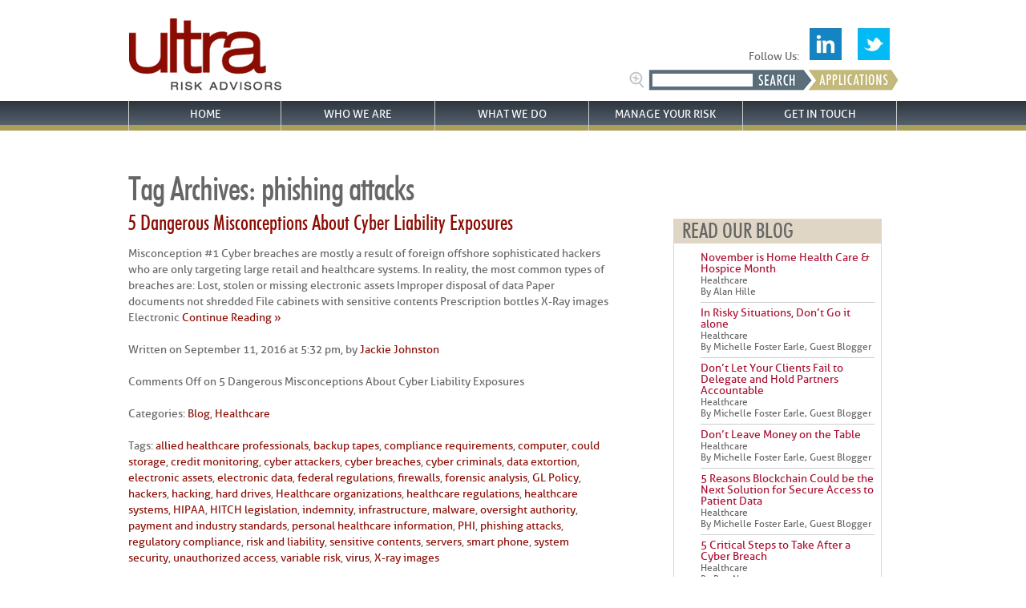

--- FILE ---
content_type: text/html; charset=UTF-8
request_url: https://ultrariskadvisors.com/tag/phishing-attacks/
body_size: 8229
content:
<!DOCTYPE html>
<html lang="en-US" prefix="og: http://ogp.me/ns# fb: http://ogp.me/ns/fb# article: http://ogp.me/ns/article#">
<head>
	<title>Phishing Attacks | Ultra Risk Advisors</title>
	<meta name="description" content="  phishing attacks | Liability, Malpractice and Proactive Risk Management- Specialized for Healthcare Professionals" />
	<meta charset="UTF-8" />
    <meta http-equiv="X-UA-Compatible" content="IE=edge" />
	<link rel="profile" href="https://gmpg.org/xfn/11" />
	<meta name="viewport" content="width=device-width, initial-scale=1"/>
	<link rel="icon" href="https://ultrariskadvisors.com/wp-content/themes/ultrariskadvisors/favicon.ico" type="image/x-icon" />
	<link rel="pingback" href="https://ultrariskadvisors.com/xmlrpc.php" />
	<link rel="alternate" type="application/rss+xml" title="Ultra Risk Advisors" href="https://ultrariskadvisors.com/feed/" />
	<link rel="alternate" type="application/atom+xml" title="Ultra Risk Advisors" href="https://ultrariskadvisors.com/feed/atom/" />
	
	<script src="https://code.jquery.com/jquery-3.2.1.min.js" integrity="sha256-hwg4gsxgFZhOsEEamdOYGBf13FyQuiTwlAQgxVSNgt4=" crossorigin="anonymous"></script>
	
	<!-- Google tag (gtag.js) --> <script async src="https://www.googletagmanager.com/gtag/js?id=G-D6800WJ0KS"></script> <script> window.dataLayer = window.dataLayer || []; function gtag(){dataLayer.push(arguments);} gtag('js', new Date()); gtag('config', 'G-D6800WJ0KS'); </script>

		<!--[if lt IE 9]>
		<script src="https://html5shim.googlecode.com/svn/trunk/html5.js"></script>
	<![endif]-->
		<link rel="stylesheet" type="text/css" media="all" href="https://ultrariskadvisors.com/wp-content/themes/ultrariskadvisors/lessframework.css" />

 <!--CSS-->
	<link rel="stylesheet" type="text/css" media="all" href="https://ultrariskadvisors.com/wp-content/themes/ultrariskadvisors/theme.css" />
	<link rel="stylesheet" type="text/css" media="all" href="https://ultrariskadvisors.com/wp-content/themes/ultrariskadvisors/style.css" />
    <link rel="stylesheet" type="text/css" media="all" href="https://ultrariskadvisors.com/wp-content/themes/ultrariskadvisors/fancymenu.css" />
    <link rel="stylesheet" type="text/css" media="all" href="https://ultrariskadvisors.com/wp-content/themes/ultrariskadvisors/css/fancybox/jquery.fancybox-buttons.css">
    <link rel="stylesheet" type="text/css" media="all" href="https://ultrariskadvisors.com/wp-content/themes/ultrariskadvisors/css/fancybox/jquery.fancybox-thumbs.css">
    <link rel="stylesheet" type="text/css" media="all" href="https://ultrariskadvisors.com/wp-content/themes/ultrariskadvisors/css/fancybox/jquery.fancybox.css">
    
    <!--<script type="text/javascript" src="/js/youtube-tracker.js"></script>-->
            

  
        
        <script type="text/javascript">
			function submitform()
			{
				if(document.myform.onsubmit &&
				!document.myform.onsubmit())
				{
					return;
				}
			 document.myform.submit();
			}
		</script>

<script src="//assets.adobedtm.com/c876840ac68fc41c08a580a3fb1869c51ca83380/satelliteLib-8ab3d67561f74ca86e171b0258d589dfd4ad1599.js"></script>

<!-- SEO Ultimate (http://www.seodesignsolutions.com/wordpress-seo/) -->
<!-- /SEO Ultimate -->

<link rel='dns-prefetch' href='//s.w.org' />
<link rel="alternate" type="application/rss+xml" title="Ultra Risk Advisors &raquo; phishing attacks Tag Feed" href="https://ultrariskadvisors.com/tag/phishing-attacks/feed/" />
		<script type="text/javascript">
			window._wpemojiSettings = {"baseUrl":"https:\/\/s.w.org\/images\/core\/emoji\/11\/72x72\/","ext":".png","svgUrl":"https:\/\/s.w.org\/images\/core\/emoji\/11\/svg\/","svgExt":".svg","source":{"concatemoji":"https:\/\/ultrariskadvisors.com\/wp-includes\/js\/wp-emoji-release.min.js?ver=4.9.26"}};
			!function(e,a,t){var n,r,o,i=a.createElement("canvas"),p=i.getContext&&i.getContext("2d");function s(e,t){var a=String.fromCharCode;p.clearRect(0,0,i.width,i.height),p.fillText(a.apply(this,e),0,0);e=i.toDataURL();return p.clearRect(0,0,i.width,i.height),p.fillText(a.apply(this,t),0,0),e===i.toDataURL()}function c(e){var t=a.createElement("script");t.src=e,t.defer=t.type="text/javascript",a.getElementsByTagName("head")[0].appendChild(t)}for(o=Array("flag","emoji"),t.supports={everything:!0,everythingExceptFlag:!0},r=0;r<o.length;r++)t.supports[o[r]]=function(e){if(!p||!p.fillText)return!1;switch(p.textBaseline="top",p.font="600 32px Arial",e){case"flag":return s([55356,56826,55356,56819],[55356,56826,8203,55356,56819])?!1:!s([55356,57332,56128,56423,56128,56418,56128,56421,56128,56430,56128,56423,56128,56447],[55356,57332,8203,56128,56423,8203,56128,56418,8203,56128,56421,8203,56128,56430,8203,56128,56423,8203,56128,56447]);case"emoji":return!s([55358,56760,9792,65039],[55358,56760,8203,9792,65039])}return!1}(o[r]),t.supports.everything=t.supports.everything&&t.supports[o[r]],"flag"!==o[r]&&(t.supports.everythingExceptFlag=t.supports.everythingExceptFlag&&t.supports[o[r]]);t.supports.everythingExceptFlag=t.supports.everythingExceptFlag&&!t.supports.flag,t.DOMReady=!1,t.readyCallback=function(){t.DOMReady=!0},t.supports.everything||(n=function(){t.readyCallback()},a.addEventListener?(a.addEventListener("DOMContentLoaded",n,!1),e.addEventListener("load",n,!1)):(e.attachEvent("onload",n),a.attachEvent("onreadystatechange",function(){"complete"===a.readyState&&t.readyCallback()})),(n=t.source||{}).concatemoji?c(n.concatemoji):n.wpemoji&&n.twemoji&&(c(n.twemoji),c(n.wpemoji)))}(window,document,window._wpemojiSettings);
		</script>
		<style type="text/css">
img.wp-smiley,
img.emoji {
	display: inline !important;
	border: none !important;
	box-shadow: none !important;
	height: 1em !important;
	width: 1em !important;
	margin: 0 .07em !important;
	vertical-align: -0.1em !important;
	background: none !important;
	padding: 0 !important;
}
</style>
<link rel='stylesheet' id='pmpro_frontend-css'  href='https://ultrariskadvisors.com/wp-content/plugins/paid-memberships-pro/css/frontend.css?ver=1.8.5.6' type='text/css' media='screen' />
<link rel='stylesheet' id='pmpro_print-css'  href='https://ultrariskadvisors.com/wp-content/plugins/paid-memberships-pro/css/print.css?ver=1.8.5.6' type='text/css' media='print' />
<link rel='stylesheet' id='pmprorh_frontend-css'  href='https://ultrariskadvisors.com/wp-content/plugins/pmpro-register-helper/css/pmprorh_frontend.css?ver=4.9.26' type='text/css' media='all' />
<link rel='stylesheet' id='select2-css'  href='https://ultrariskadvisors.com/wp-content/plugins/pmpro-register-helper/css/select2.css?ver=3.1' type='text/css' media='screen' />
<link rel='stylesheet' id='theme-my-login-css'  href='https://ultrariskadvisors.com/wp-content/plugins/theme-my-login/theme-my-login.css?ver=6.3.12' type='text/css' media='all' />
<link rel='stylesheet' id='category-posts-css'  href='https://ultrariskadvisors.com/wp-content/plugins/category-posts/cat-posts.css?ver=4.9.26' type='text/css' media='all' />
<link rel='stylesheet' id='contact-form-7-css'  href='https://ultrariskadvisors.com/wp-content/plugins/contact-form-7/includes/css/styles.css?ver=5.0.3' type='text/css' media='all' />
<link rel='stylesheet' id='avhec-widget-css'  href='https://ultrariskadvisors.com/wp-content/plugins/extended-categories-widget/4.2/css/avh-ec.widget.css?ver=3.10.0-dev.1' type='text/css' media='all' />
<script>if (document.location.protocol != "https:") {document.location = document.URL.replace(/^http:/i, "https:");}</script><script type='text/javascript' src='https://ultrariskadvisors.com/wp-includes/js/jquery/jquery.js?ver=1.12.4'></script>
<script type='text/javascript' src='https://ultrariskadvisors.com/wp-includes/js/jquery/jquery-migrate.min.js?ver=1.4.1'></script>
<script type='text/javascript' src='https://ultrariskadvisors.com/wp-content/plugins/paid-memberships-pro/js/paid-memberships-pro.js?ver=4.9.26'></script>
<script type='text/javascript' src='https://ultrariskadvisors.com/wp-content/plugins/pmpro-register-helper/js/select2.js?ver=3.1'></script>
<link rel='https://api.w.org/' href='https://ultrariskadvisors.com/wp-json/' />
<link rel="EditURI" type="application/rsd+xml" title="RSD" href="https://ultrariskadvisors.com/xmlrpc.php?rsd" />
<link rel="wlwmanifest" type="application/wlwmanifest+xml" href="https://ultrariskadvisors.com/wp-includes/wlwmanifest.xml" /> 
<!--built on the Whiteboard Framework-->
<script type="text/javascript">
var _gaq = _gaq || [];
_gaq.push(['_setAccount', 'UA-37645578-1']);
_gaq.push(['_trackPageview']);
(function() {
var ga = document.createElement('script'); ga.type = 'text/javascript'; ga.async = true;
ga.src = ('https:' == document.location.protocol ? 'https://ssl' : 'http://www') + '.google-analytics.com/ga.js';
var s = document.getElementsByTagName('script')[0]; s.parentNode.insertBefore(ga, s);
})();
</script>
<!-- <meta name="NextGEN" version="2.2.33" /> -->
       
</head>

<body data-rsssl=1 class="archive tag tag-phishing-attacks tag-772 cat-5-id cat-7-id" style="z-index:0;">
<div class="none">
	<p><a href="#content">Skip to Content</a></p></div><!--.none-->
<div id="main"><!-- this encompasses the entire Web site -->
	<div id="header"><header>
		<div class="container">
			<div id="title">
				<a href="/"><img src="https://ultrariskadvisors.com/wp-content/themes/ultrariskadvisors/images/ultra_logo.png" alt="Ultra Risk Advisors" /></a>
            </div><!--#title-->
            <div id="search_applications_box">               
				<div style="position:absolute;right: 0;bottom: 45px;/* width:100%; */text-align:  right;">
					<div style="position:relative; margin:0 auto; text-align:center;">Follow Us: <a href="http://www.linkedin.com/company/2891429?trk=tyah" target="_blank" style="padding:10px;"><img title="follow-us-on-linkedin" src="https://ultrariskadvisors.com/wp-content/themes/ultrariskadvisors//images/ico-linkedin.jpg" alt="" width="40" height="40"></a>&nbsp;&nbsp;<a href="https://twitter.com/UltraRiskInc" target="_blank" style="padding:10px;"><img title="follow-us-on-twitter" src="https://ultrariskadvisors.com/wp-content/themes/ultrariskadvisors//images/ico-twitter.jpg" alt="" width="40" height="40"></a>
					</div>
				</div>

            	<div id="search">
                	<form method="get" id="searchform" action="https://ultrariskadvisors.com/">
                    <input type="text" value="" name="s" id="s"/><img id="btn-search" src="https://ultrariskadvisors.com/wp-content/themes/ultrariskadvisors/images/btn-search.png" alt="Ultra Risk Advisors" onclick="searchform.submit();"/>
                    </form>
                </div>
                <!-- <img id="search" src="/images/btn-search.jpg" alt="" />-->
            	<a href="/applications"><img id="applications" src="https://ultrariskadvisors.com/wp-content/themes/ultrariskadvisors/images/btn-applications.png" alt="Ultra Risk Advisors" /></a>
            </div><!--#search_box-->
			<div class="clear"></div>
		</div><!--.container-->
	</header></div><!--#header-->

    <div id="nav-primary" class="nav" style="width:100% !important; background-image:url(https://ultrariskadvisors.com/wp-content/themes/ultrariskadvisors/images/bkgrd-menu.png);">
    <div style="margin:0 auto; background:none; width:960px;"><nav>


<nav>
<div class="menu-main-container">
<ul id="menu-main" class="menu">
    <li id="menu-item-53" class="menu-item noDrop "" >
        <a href="/">Home</a></li>
    <li id="menu-item-52" class="menu-item " category="Who" >
        Who We Are</li>
    <li id="menu-item-49" class="menu-item " category="What">
        What We Do</li>
    <li id="menu-item-51" class="menu-item noDrop " category="Why">
        <a href="/what-we-do/healthcare/risk-management/">Manage Your Risk</a></li>
    <li id="menu-item-50" class="menu-item " category="Where">
        Get In Touch</li>
</ul>
</div>
</nav>

    </nav></div></div><!--#nav-primary-->
    <div class="clear"></div>

	<div id="dropdown-overlay"></div>
    <div id="dropdown">
	<div class="wrapper centered">
      <div class="small-block">
        <div id="Home" class="drop block"></div>
        
        <div id="Who" class="drop block">
            <img alt="dropdown-arrow" class="top-arrow" src="https://ultrariskadvisors.com/wp-content/themes/ultrariskadvisors/images/dropdown-arrow.png">
            <h3 class="title"><a href=>Who We Are</a></h3><table class="three-wide">
<tbody>
<tr>
<td class="image"><img src="/wp-content/uploads/2012/06/WhoWeAre.jpg" alt="National Specialty Underwriters" /></td>
<td class="menu">
<ul class="arrow-bullets">
<li><a title="Insurance Program Administrators" href="/who-we-are/our-story/">Our Story</a></li>
<li><a title="Our Community " href="/who-we-are/our-community/">Our Community</a></li>
<li><a title="Ultra Risk Advisors" href="/category/news">Our News</a></li>
<li><a href="/category/blog/healthcare/">Our Blog</a></li>
<li><a title="Careers with Ultra Risk Management" href="https://ultrariskadvisors.com/who-we-are/work-for-us/">Work With Us</a></li>
<li><a title="Email Archive" href="https://ultrariskadvisors.com/email-archive/">Ultra Advertising</a></li>
</ul>
</td>
</tr>
</tbody>
</table>
        </div>
    
        <div id="What" class="drop block">
            <img alt="dropdown-arrow" class="top-arrow" src="https://ultrariskadvisors.com/wp-content/themes/ultrariskadvisors/images/dropdown-arrow.png">
            <h3 class="title"><a href=>What We Do</a></h3><table class="three-wide">
<tbody>
<tr>
<td><a href="https://ultrariskadvisors.com/what-we-do/healthcare/"><img src="/wp-content/uploads/2012/06/WhatWeDoHEALTHCAREdropdown.jpg" alt="Healthcare Industry Insurance" /></a></td>
<td class="menu">
<ul class="arrow-bullets">
<li><a title="Health Express" href="/health-express/">Health Express</a></li>
<li><a title="Medical Imaging" href="/what-we-do/healthcare/medical-imaging/">Imaging</a></li>
<li><a title="Non-standard Physicians" href="https://ultrariskadvisors.com/what-we-do/healthcare/non-standard-physicians/">Non-standard Physicians</a></li>
<li><a title="Correctional" href="/what-we-do/healthcare/correctional/">Correctional Health</a></li>
<li><a title="Ultra LTC" href="https://ultrariskadvisors.com/what-we-do/healthcare/ultra-ltc/">Ultra LTC</a></li>
<li><a title="Risk Management - Liability Insurance" href="/what-we-do/healthcare/risk-management/">Risk Management</a></li>
<li><a href="https://ultrariskadvisors.com/professional-general-liability-insurance-human-services-facilities/">Package Insurance for Social Services</a></li>
</ul>
<p>&nbsp;</p>
<p><a href="/what-we-do/healthcare/">View all Healthcare Products&gt;&gt;</a></td>
</tr>
</tbody>
</table>
        </div>
    
        <div id="Why" class="drop block">
            <img alt="dropdown-arrow" class="top-arrow" src="https://ultrariskadvisors.com/wp-content/themes/ultrariskadvisors/images/dropdown-arrow.png">
            <h3 class="title"><a href=>Manage Your Risk</a></h3><table class="three-wide">
<tbody>
<tr>
<td colspan="2"></td>
<td colspan="2"></td>
<td colspan="2"></td>
</tr>
<tr>
<td class="image"></td>
<td class="menu"></td>
<td class="image"><img src="/wp-content/uploads/2012/06/Healthcare.gif" alt="Healthcare Risk Management" /></td>
<td class="menu">
<ul class="arrow-bullets">
<li><a title="Risk Management - Healthcare - Liability Insurance" href="https://ultrariskadvisors.com/what-we-do/healthcare/risk-management/">Healthcare</a></li>
</ul>
</td>
<td class="image"></td>
<td class="menu"></td>
</tr>
</tbody>
</table>
        </div>
    
        <div id="Where" class="drop block">
            <img alt="dropdown-arrow" class="top-arrow" src="https://ultrariskadvisors.com/wp-content/themes/ultrariskadvisors/images/dropdown-arrow.png">
            <h3 class="title"><a href=>Get In Touch</a></h3><table class="three-wide">
<tbody>
<tr>
<td class="image"><img src="/wp-content/uploads/2012/07/GetInTouchFindUsLocation.jpg" alt="NSU Seattle WA Offices" /></td>
<td class="menu">
<ul class="arrow-bullets">
<li><a title="NSUI - Our Offices" href="/our-offices/">Our Offices</a></li>
<li><a title="Our Staff" href="/who-we-are/our-staff/">Our Staff</a></li>
<li><a href="/find-my-specialist">Find Us by Location</a></li>
</ul>
</td>
</tr>
</tbody>
</table>
        </div>

</div> <!--.smallblock-->
</div> <!--.wrapper .centered-->
</div>
    
    </div><!-- END #dropdown -->
	
	<div class="container"><div id="content">

	<h1>Tag Archives: <span>phishing attacks</span></h1>
	
			<div class="post-single">
			<h2><a href="https://ultrariskadvisors.com/5-dangerous-misconceptions-cyber-liability-exposures-post/" title="5 Dangerous Misconceptions About Cyber Liability Exposures" rel="bookmark">5 Dangerous Misconceptions About Cyber Liability Exposures</a></h2>
						<div class="post-excerpt">
				<p>Misconception #1 Cyber breaches are mostly a result of foreign offshore sophisticated hackers who are only targeting large retail and healthcare systems. In reality, the most common types of breaches are: Lost, stolen or missing electronic assets Improper disposal of data Paper documents not shredded File cabinets with sensitive contents Prescription bottles X-Ray images Electronic<a href="https://ultrariskadvisors.com/5-dangerous-misconceptions-cyber-liability-exposures-post/" class="read-more">&nbsp; Continue Reading &raquo;</a></p>
			</div>
	
			<div class="post-meta">
				<p>Written on September 11, 2016 at 5:32 pm, by <a href="https://ultrariskadvisors.com/author/jackie-johnston/" title="Posts by Jackie Johnston" rel="author">Jackie Johnston</a></p>
				<p><span>Comments Off<span class="screen-reader-text"> on 5 Dangerous Misconceptions About Cyber Liability Exposures</span></span></p>
				<p>Categories: <a href="https://ultrariskadvisors.com/category/blog/" rel="category tag">Blog</a>, <a href="https://ultrariskadvisors.com/category/blog/healthcare/" rel="category tag">Healthcare</a></p>
				<p>Tags: <a href="https://ultrariskadvisors.com/tag/allied-healthcare-professionals/" rel="tag">allied healthcare professionals</a>, <a href="https://ultrariskadvisors.com/tag/backup-tapes/" rel="tag">backup tapes</a>, <a href="https://ultrariskadvisors.com/tag/compliance-requirements/" rel="tag">compliance requirements</a>, <a href="https://ultrariskadvisors.com/tag/computer/" rel="tag">computer</a>, <a href="https://ultrariskadvisors.com/tag/could-storage/" rel="tag">could storage</a>, <a href="https://ultrariskadvisors.com/tag/credit-monitoring/" rel="tag">credit monitoring</a>, <a href="https://ultrariskadvisors.com/tag/cyber-attackers/" rel="tag">cyber attackers</a>, <a href="https://ultrariskadvisors.com/tag/cyber-breaches/" rel="tag">cyber breaches</a>, <a href="https://ultrariskadvisors.com/tag/cyber-criminals/" rel="tag">cyber criminals</a>, <a href="https://ultrariskadvisors.com/tag/data-extortion/" rel="tag">data extortion</a>, <a href="https://ultrariskadvisors.com/tag/electronic-assets/" rel="tag">electronic assets</a>, <a href="https://ultrariskadvisors.com/tag/electronic-data/" rel="tag">electronic data</a>, <a href="https://ultrariskadvisors.com/tag/federal-regulations/" rel="tag">federal regulations</a>, <a href="https://ultrariskadvisors.com/tag/firewalls/" rel="tag">firewalls</a>, <a href="https://ultrariskadvisors.com/tag/forensic-analysis/" rel="tag">forensic analysis</a>, <a href="https://ultrariskadvisors.com/tag/gl-policy/" rel="tag">GL Policy</a>, <a href="https://ultrariskadvisors.com/tag/hackers/" rel="tag">hackers</a>, <a href="https://ultrariskadvisors.com/tag/hacking/" rel="tag">hacking</a>, <a href="https://ultrariskadvisors.com/tag/hard-drives/" rel="tag">hard drives</a>, <a href="https://ultrariskadvisors.com/tag/healthcare-organizations/" rel="tag">Healthcare organizations</a>, <a href="https://ultrariskadvisors.com/tag/healthcare-regulations/" rel="tag">healthcare regulations</a>, <a href="https://ultrariskadvisors.com/tag/healthcare-systems/" rel="tag">healthcare systems</a>, <a href="https://ultrariskadvisors.com/tag/hipaa/" rel="tag">HIPAA</a>, <a href="https://ultrariskadvisors.com/tag/hitch-legislation/" rel="tag">HITCH legislation</a>, <a href="https://ultrariskadvisors.com/tag/indemnity/" rel="tag">indemnity</a>, <a href="https://ultrariskadvisors.com/tag/infrastructure/" rel="tag">infrastructure</a>, <a href="https://ultrariskadvisors.com/tag/malware/" rel="tag">malware</a>, <a href="https://ultrariskadvisors.com/tag/oversight-authority/" rel="tag">oversight authority</a>, <a href="https://ultrariskadvisors.com/tag/payment-and-industry-standards/" rel="tag">payment and industry standards</a>, <a href="https://ultrariskadvisors.com/tag/personal-healthcare-information/" rel="tag">personal healthcare information</a>, <a href="https://ultrariskadvisors.com/tag/phi/" rel="tag">PHI</a>, <a href="https://ultrariskadvisors.com/tag/phishing-attacks/" rel="tag">phishing attacks</a>, <a href="https://ultrariskadvisors.com/tag/regulatory-compliance/" rel="tag">regulatory compliance</a>, <a href="https://ultrariskadvisors.com/tag/risk-and-liability/" rel="tag">risk and liability</a>, <a href="https://ultrariskadvisors.com/tag/sensitive-contents/" rel="tag">sensitive contents</a>, <a href="https://ultrariskadvisors.com/tag/servers/" rel="tag">servers</a>, <a href="https://ultrariskadvisors.com/tag/smart-phone/" rel="tag">smart phone</a>, <a href="https://ultrariskadvisors.com/tag/system-security/" rel="tag">system security</a>, <a href="https://ultrariskadvisors.com/tag/unauthorized-access/" rel="tag">unauthorized access</a>, <a href="https://ultrariskadvisors.com/tag/variable-risk/" rel="tag">variable risk</a>, <a href="https://ultrariskadvisors.com/tag/virus/" rel="tag">virus</a>, <a href="https://ultrariskadvisors.com/tag/x-ray-images/" rel="tag">X-ray images</a> </p>
			</div><!--.postMeta-->
		</div><!--.1`post-single-->
			
	<div class="oldernewer">
		<p class="older"></p>
		<p class="newer"></p>
	</div><!--.oldernewer-->
	
</div><!--#content-->
<div id="sidebar">

	<ul>
				
        <div class="widget-area widget-sidebar"><ul><h3>READ OUR BLOG</h3><ul style="list-style-type:none;">

<!--   <li style="clear:both;" class="cat-post-item">
        <a title="Permanent link to Meaningful Use for Radiologist" rel="bookmark" href="http://nsui.m3agency.com/meaningful-use-for-radiologist/" class="post-title">Meaningful Use for Radiologist</a>
        -->
    
 		         <li style="clear:both;" class="cat-post-item">
        <div style="padding:3px 0px;">
                	<!--<div style="min-height:40px; min-width:60px; margin:5px 5px 5px 0; float:left;">&nbsp;</div>-->
                <p style="line-height:14px; padding:3px 0; margin:0;">
            <a href="https://ultrariskadvisors.com/november-home-health-care-hospice-month/" title="November is Home Health Care &#038; Hospice Month" ><span style="font-size:14px; color:#AA1032; font-weight:normal;">November is Home Health Care &#038; Hospice Month</span></a><br />
            <small>Healthcare<br />
             By Alan Hille</small>
        </p>
        </div>
    </li>
                 <li style="clear:both;" class="cat-post-item">
        <div style="padding:3px 0px;">
                	<!--<div style="min-height:40px; min-width:60px; margin:5px 5px 5px 0; float:left;">&nbsp;</div>-->
                <p style="line-height:14px; padding:3px 0; margin:0;">
            <a href="https://ultrariskadvisors.com/risky-situations-dont/" title="In Risky Situations, Don’t Go it alone" ><span style="font-size:14px; color:#AA1032; font-weight:normal;">In Risky Situations, Don’t Go it alone</span></a><br />
            <small>Healthcare<br />
             By Michelle Foster Earle, Guest Blogger</small>
        </p>
        </div>
    </li>
                 <li style="clear:both;" class="cat-post-item">
        <div style="padding:3px 0px;">
                	<!--<div style="min-height:40px; min-width:60px; margin:5px 5px 5px 0; float:left;">&nbsp;</div>-->
                <p style="line-height:14px; padding:3px 0; margin:0;">
            <a href="https://ultrariskadvisors.com/dont-clients-fail-delegate-hold-partners-accountable/" title="Don’t Let Your Clients Fail to Delegate and Hold Partners Accountable" ><span style="font-size:14px; color:#AA1032; font-weight:normal;">Don’t Let Your Clients Fail to Delegate and Hold Partners Accountable</span></a><br />
            <small>Healthcare<br />
             By Michelle Foster Earle, Guest Blogger</small>
        </p>
        </div>
    </li>
                 <li style="clear:both;" class="cat-post-item">
        <div style="padding:3px 0px;">
                	<!--<div style="min-height:40px; min-width:60px; margin:5px 5px 5px 0; float:left;">&nbsp;</div>-->
                <p style="line-height:14px; padding:3px 0; margin:0;">
            <a href="https://ultrariskadvisors.com/don/" title="Don&#8217;t Leave Money on the Table" ><span style="font-size:14px; color:#AA1032; font-weight:normal;">Don&#8217;t Leave Money on the Table</span></a><br />
            <small>Healthcare<br />
             By Michelle Foster Earle, Guest Blogger</small>
        </p>
        </div>
    </li>
                 <li style="clear:both;" class="cat-post-item">
        <div style="padding:3px 0px;">
                	<!--<div style="min-height:40px; min-width:60px; margin:5px 5px 5px 0; float:left;">&nbsp;</div>-->
                <p style="line-height:14px; padding:3px 0; margin:0;">
            <a href="https://ultrariskadvisors.com/5-reasons-blockchain-solution-secure-access-patient-data/" title="5 Reasons Blockchain Could be the Next Solution for Secure Access to Patient Data" ><span style="font-size:14px; color:#AA1032; font-weight:normal;">5 Reasons Blockchain Could be the Next Solution for Secure Access to Patient Data</span></a><br />
            <small>Healthcare<br />
             By Michelle Foster Earle, Guest Blogger</small>
        </p>
        </div>
    </li>
                 <li style="clear:both;" class="cat-post-item">
        <div style="padding:3px 0px;">
                	<!--<div style="min-height:40px; min-width:60px; margin:5px 5px 5px 0; float:left;">&nbsp;</div>-->
                <p style="line-height:14px; padding:3px 0; margin:0;">
            <a href="https://ultrariskadvisors.com/5-critical-steps-cyber-breach/" title="5 Critical Steps to Take After a Cyber Breach" ><span style="font-size:14px; color:#AA1032; font-weight:normal;">5 Critical Steps to Take After a Cyber Breach</span></a><br />
            <small>Healthcare<br />
             By Ben Newman</small>
        </p>
        </div>
    </li>
                 <li style="clear:both;" class="cat-post-item">
        <div style="padding:3px 0px;">
                	<!--<div style="min-height:40px; min-width:60px; margin:5px 5px 5px 0; float:left;">&nbsp;</div>-->
                <p style="line-height:14px; padding:3px 0; margin:0;">
            <a href="https://ultrariskadvisors.com/5-ways-human-services-organizations-address-clients-ptsd/" title="5 Ways Human Services Organizations Can Address the Needs of Clients with PTSD" ><span style="font-size:14px; color:#AA1032; font-weight:normal;">5 Ways Human Services Organizations Can Address the Needs of Clients with PTSD</span></a><br />
            <small>Healthcare<br />
             By Jackie Johnston</small>
        </p>
        </div>
    </li>
                 <li style="clear:both;" class="cat-post-item">
        <div style="padding:3px 0px;">
                	<!--<div style="min-height:40px; min-width:60px; margin:5px 5px 5px 0; float:left;">&nbsp;</div>-->
                <p style="line-height:14px; padding:3px 0; margin:0;">
            <a href="https://ultrariskadvisors.com/5-scenarios-healthcare-client-vulnerable-lawsuit/" title="5 Scenarios That Could Make Your Healthcare Client Vulnerable to a Lawsuit" ><span style="font-size:14px; color:#AA1032; font-weight:normal;">5 Scenarios That Could Make Your Healthcare Client Vulnerable to a Lawsuit</span></a><br />
            <small>Healthcare<br />
             By Jackie Johnston</small>
        </p>
        </div>
    </li>
                 <li style="clear:both;" class="cat-post-item">
        <div style="padding:3px 0px;">
                	<!--<div style="min-height:40px; min-width:60px; margin:5px 5px 5px 0; float:left;">&nbsp;</div>-->
                <p style="line-height:14px; padding:3px 0; margin:0;">
            <a href="https://ultrariskadvisors.com/5-tips-safeguarding-hipaa-violations-2/" title="5 Tips for Safeguarding Against HIPAA Violations" ><span style="font-size:14px; color:#AA1032; font-weight:normal;">5 Tips for Safeguarding Against HIPAA Violations</span></a><br />
            <small>Healthcare<br />
             By Jackie Johnston</small>
        </p>
        </div>
    </li>
                 <li style="clear:both;" class="cat-post-item">
        <div style="padding:3px 0px;">
                	<!--<div style="min-height:40px; min-width:60px; margin:5px 5px 5px 0; float:left;">&nbsp;</div>-->
                <p style="line-height:14px; padding:3px 0; margin:0;">
            <a href="https://ultrariskadvisors.com/top-5-types-data-breaches-healthcare-hacking/" title="Top 5 Types of Data Breaches in Healthcare – Not from Hacking" ><span style="font-size:14px; color:#AA1032; font-weight:normal;">Top 5 Types of Data Breaches in Healthcare – Not from Hacking</span></a><br />
            <small>Healthcare<br />
             By Jackie Johnston</small>
        </p>
        </div>
    </li>
            
	</ul>
<div style="clear:both;"></div></ul></div>
        
			</ul>
</div><!--sidebar-->    <div class="clear" style="text-align:left;"></div>
    
	</div><!--.container-->
	<div id="footer"><footer>
		<div class="container">
			<div id="nav-footer" class="nav"><nav>
				<div class="menu-footer-container"><ul id="menu-footer" class="menu"><li id="menu-item-44" class="menu-item menu-item-type-post_type menu-item-object-page menu-item-44"><a href="https://ultrariskadvisors.com/site-map/">Site Map</a></li>
<li id="menu-item-697" class="menu-item menu-item-type-post_type menu-item-object-page menu-item-697"><a title="Contact National Specialty Underwriters" href="https://ultrariskadvisors.com/get-in-touch/find-my-specialist/">Get In Touch</a></li>
<li id="menu-item-48" class="menu-item menu-item-type-post_type menu-item-object-page menu-item-48"><a href="https://ultrariskadvisors.com/who-we-are/work-for-us/">Work With Us</a></li>
</ul></div>			</nav></div><!--#nav-footer-->
			<p style="text-align:center; padding-top:5px;" class="small">&copy; 2026 <a href="https://ultrariskadvisors.com/" title="Liability, Malpractice and Proactive Risk Management- Specialized for Healthcare Professionals">Ultra Risk Advisors</a> | <a href="/privacy-policy">Privacy Policy</a> | <a href="/disclaimer">Disclaimer</a></p>
		</div><!--.container-->
	</footer></div><!--#footer-->
</div><!--#main-->
<!-- Go to www.addthis.com/dashboard to customize your tools -->
<script type="text/javascript" src="//s7.addthis.com/js/300/addthis_widget.js#pubid=ra-5329eae13c6b660b"></script>
<script type="text/javascript">_satellite.pageBottom();</script>


  <!-- FancyBox -->
	<script src="https://ultrariskadvisors.com/wp-content/themes/ultrariskadvisors/js/fancybox/jquery.fancybox.js"></script>
    <script src="https://ultrariskadvisors.com/wp-content/themes/ultrariskadvisors/js/fancybox/jquery.fancybox-buttons.js"></script>
    <script src="https://ultrariskadvisors.com/wp-content/themes/ultrariskadvisors/js/fancybox/jquery.fancybox-thumbs.js"></script>
    <script src="https://ultrariskadvisors.com/wp-content/themes/ultrariskadvisors/js/fancybox/jquery.mousewheel-3.0.6.pack.js"></script>
    <!--<script src="/js/nsui.js"></script> -->

    <script type="text/javascript" src="https://ultrariskadvisors.com/wp-content/themes/ultrariskadvisors/js/jquery.cycle.all.js"></script>
    <script type="text/javascript" src="https://ultrariskadvisors.com/wp-content/themes/ultrariskadvisors/fancymenu.js"></script>

	<script type="text/javascript">
		jQuery.noConflict();
		jQuery(document).ready(function($) {
			
			$('#video_slideshow').cycle({
				pause: 0,
				fx: 'scrollHorz',
				next: '.video_next', 
			    prev: '.video_prev'			
			});
			
			$("#video_slideshow").click(function() {
       			$("#video_slideshow").cycle('pause');
		    });
		}); 
	</script> 
    
		<script type="text/javascript">
			jQuery.noConflict();
			jQuery(document).ready(function($) {
				$(".fancybox").fancybox();
				$(".fancybox_map").fancybox();
			});
        </script>

        
        <script type="text/javascript">
			jQuery.noConflict();
            jQuery(document).ready(function($) {

				$('.fancybox').click(function(e) {
					e.preventDefault();
					var url = $(this).attr('href');
					var title = $(this).attr('title');
					var type = $(this).attr('rel');
					$.fancybox({
						'title': title,
						'titlePosition': 'inside',
						'href' : url,
						'type' : type,
						'transitionIn' : 'none',
						'transitionOut' : 'none',
						'autoScale' : true,
						'overlayColor' : '#000',
						'overlayOpacity' : 0.7
					});
				}); 


				$(".fancybox_map").click(function(e) {
					e.preventDefault();
					var url = $(this).attr('href');
					var title = $(this).attr('title');
					var type = $(this).attr('rel');
					$(".fancybox_map")({
						'title': title,
						'titlePosition': 'inside',
						'href' : url,
						'type' : type,
						'autoScale' : true,
						'openEffect' : 'fade',
						'overlayColor' : '#FFF',
						'overlayOpacity' : 0.7
					});
				}); 

                $(".fancybox_map").fancybox({
                    closeClick	: true,
                    openEffect	: 'fade',
                    closeEffect	: 'none'
                });


                $(".various").fancybox({
                    maxWidth	: 800,
                    maxHeight	: 600,
                    fitToView	: false,
                    width		: '70%',
                    height		: '70%',
                    autoSize	: false,
                    closeClick	: false,
                    openEffect	: 'fade',
                    closeEffect	: 'none'
                });
            });
        </script>

	<!-- ngg_resource_manager_marker --><script>if (document.location.protocol != "https:") {document.location = document.URL.replace(/^http:/i, "https:");}</script><script type='text/javascript'>
/* <![CDATA[ */
var wpcf7 = {"apiSettings":{"root":"https:\/\/ultrariskadvisors.com\/wp-json\/contact-form-7\/v1","namespace":"contact-form-7\/v1"},"recaptcha":{"messages":{"empty":"Please verify that you are not a robot."}}};
/* ]]> */
</script>
<script type='text/javascript' src='https://ultrariskadvisors.com/wp-content/plugins/contact-form-7/includes/js/scripts.js?ver=5.0.3'></script>
<script type='text/javascript' src='https://ultrariskadvisors.com/wp-includes/js/wp-embed.min.js?ver=4.9.26'></script>
		<!-- Memberships powered by Paid Memberships Pro v1.8.5.6.
 -->
		<div id="su-footer-links" style="text-align: center;"></div></body>
</html>


--- FILE ---
content_type: text/css
request_url: https://ultrariskadvisors.com/wp-content/themes/ultrariskadvisors/lessframework.css
body_size: 1268
content:
/*	Less Framework 3
	by Joni Korpi
	http://lessframework.com	*/


/*	Resets
	------	*/

html,body,div,span,object,iframe,h1,h2,h3,h4,h5,h6,p,blockquote,pre,a,abbr,address,cite,code,del,dfn,em,img,ins,kbd,q,samp,small,strong,sub,sup,var,b,i,dl,dt,dd,ol,ul,li,fieldset,form,label,legend,table,caption,tbody,tfoot,thead,tr,th,td,article,aside,canvas,details,figure,figcaption,hgroup,menu,header,footer,nav,section,summary,time,mark,audio,video{margin:0;padding:0;border:0}article,aside,canvas,figure,figure img,figcaption,hgroup,footer,header,nav,section,audio,video{display:block}a img{border:0}figure{position:relative}figure img{width:100%}


/*	Typography presets
	------------------	*/

.gigantic {
	font-size: 110px;
	line-height: 120px;
	letter-spacing: -2px;
}

.huge,
h1 {
	font-size: 68px;
	line-height: 72px;
	letter-spacing: -1px;
}

.large,
h2,
#content h1 {
	font-size: 42px;
	line-height: 48px;
}

.big,
h3,
#content h2 {
	font-size: 26px;
	line-height: 36px;
}

.normal,
body,
#content h3 {
	font: 14px/20px Aller, Helvetica, Arial, sans-serif;
	color: #666666;
	/*text-shadow: 1px 1px 1px rgba(0,0,0,.1); -moz-text-shadow: 1px 1px 1px rgba(0,0,0,.1);*/
}

.small {
	font-size: 13px;
	line-height: 18px;
}

abbr,
acronym{
	border-bottom: 1px dotted;
	cursor: help;
	font-variant: small-caps;
}
address,
cite,
em,
i{
	font-style: italic;
}
a {
	/*
	-webkit-transition: color .3s linear;
	-o-transition: color .3s linear;
	-moz-transition: color .3s linear;
	*/
	text-decoration: none;
	outline: none;
}
a:active,
a:focus {
	text-decoration: none;
}

/*	Default 8-column layout
	60 px columns, 24 px gutters, 60 px margins, 768 px total
	---------------------------------------------------------
	1     2      3      4      5      6      7      8     
	60px  144px  228px  312px  396px  480px  564px  648px	*/

#if-logged-in {
	position: relative;
	width: 100%;
	height: 24px;
	line-height: 24px;
	background: #000;
	color: #aaa;
	font-size: 10px;
	z-index: 1000;
}
	#if-logged-in .container {
		padding-top: 0;
		padding-bottom: 0;
	}
	#if-logged-in p {
		margin: 0;
	}
	#if-logged-in a:link,
	#if-logged-in a:visited {
		color: #fff;
		text-decoration: none;
	}
	#if-logged-in a:hover {
		text-decoration: underline;
	}
	#if-logged-in a:active {
		text-decoration: underline;
		margin-bottom: -1px;
	}


.container {
	padding: 0 60px;
	width: 648px;
	margin: 0 auto;
	overflow: hidden;
}
	#header-image {
		padding: 0;
		overflow: hidden;
	}
		/* HEADER IMAGE
			full size - 1068x300
			8 column layout resized to 890x250 displayed at 648x250
			5 column layout resized to 534x150 displayed at 396x150
			3 column layout resized to 365x100 displayed at 228x100
		 */
		#header-image img {
			width: 890px;
			height: 250px;
			margin-left: -121px;
			padding: 0;
		}
	#content {
		width: 356px; /* 5 columns */
		float: left;
		margin: 0;
		/*padding: 20px;*/
		overflow: hidden;
	}
	#sidebar {
		width: 184px; /* 3 columns */
		float: right;
		margin: 0;
		padding: 20px;
		overflow: hidden;
	}

::selection {
	background: #c6d8cd;
}
::-moz-selection {
	background: #c6d8cd;
}
img::selection {
	background: transparent;
}
img::-moz-selection {
	background: transparent;
}




/*	13-column layout
	60 px columns, 24 px gutters, 72 px margins, 1212 px total (extra space for scrollbars)
	---------------------------------------------------------------------------------------
	1     2      3      4      5      6      7      8      9      10     11     12     13
	60px  144px  228px  312px  396px  480px  564px  648px  732px  816px  900px  984px  1068px	*/

/*@media only screen and (min-width: 1212px) {*/
	
	.container {
		padding: 0 10px;
		width: 960px;
	}
		#header-image img {
			width: 1068px;
			height: 300px;
			margin-left: 0;
		}
		#content {
			width: 600px; /* 8 columns */
		}
		#sidebar {
			width: 260px; /* 5 columns */
		}

		#content2 {
			width: 600px; /* 8 columns */
		}
	
/*}*/



--- FILE ---
content_type: text/css
request_url: https://ultrariskadvisors.com/wp-content/themes/ultrariskadvisors/theme.css
body_size: 4176
content:
@charset utf-8;

/*
	general styles
 */

@font-face {
    font-family: 'Aller';
    src: url('fonts/aller_rg-webfont.eot');
    src: url('fonts/aller_rg-webfont.eot?#iefix') format('embedded-opentype'),
         url('fonts/aller_rg-webfont.woff') format('woff'),
         url('fonts/aller_rg-webfont.ttf') format('truetype'),
         url('fonts/aller_rg-webfont.svg#AllerRegular') format('svg');
    font-weight: normal;
    font-style: normal;
}
@font-face {
    font-family: 'Futura';
    src: url('fonts/futuramc-webfont.eot');
    src: url('fonts/futuramc-webfont.eot?#iefix') format('embedded-opentype'),
         url('fonts/futuramc-webfont.woff') format('woff'),
         url('fonts/futuramc-webfont.ttf') format('truetype'),
         url('fonts/futuramc-webfont.svg#WebfontRegular') format('svg');
    font-weight: normal;
    font-style: normal;

}

/* ------------------------------------ */

/* ------------------------------------ */
/* blue */
.nsubutton.blue {
    border-radius: 2em 2em 2em 2em;
    color: #FFF;
    border: solid 1px #002442;
    background: #004680;
    background: -webkit-gradient(linear, left top, left bottom, from(#005EAA), to(#002442));
    background: -moz-linear-gradient(top,  #005EAA,  #002442);
    filter:  progid:DXImageTransform.Microsoft.gradient(startColorstr='#005EAA', endColorstr='#002442');
}
.nsubutton.blue:hover {
    background: #004680;
	/*
    background: -webkit-gradient(linear, left top, left bottom, from(#0095cc), to(#00678e));
    background: -moz-linear-gradient(top,  #0095cc,  #00678e);
    filter:  progid:DXImageTransform.Microsoft.gradient(startColorstr='#0095cc', endColorstr='#00678e');
	*/
}
.nsubutton.blue:active {
    color: #CCC;
	background: #004680;
	/*
    background: -webkit-gradient(linear, left top, left bottom, from(#0078a5), to(#00adee));
    background: -moz-linear-gradient(top,  #0078a5,  #00adee);
    filter:  progid:DXImageTransform.Microsoft.gradient(startColorstr='#0078a5', endColorstr='#00adee');
	*/
}

a.nsubutton {
    border-radius: 0.5em 0.5em 0.5em 0.5em;
    box-shadow: 0 1px 2px rgba(0, 0, 0, 0.2);
    cursor: pointer;
    display: inline-block;
    font: 14px/100% Arial,Helvetica,sans-serif;
    margin: 2px;
    outline: medium none;
    padding: 0.5em 1.75em 0.55em;
    text-align: center;
    text-decoration: none;
    text-shadow: 0 1px 1px rgba(0, 0, 0, 0.3);
    vertical-align: baseline;
}


.serif,
cite,
blockquote,
h1,
h2,
h3,
h4,
h5,
h6 {
	font-family: Futura, Helvetica, Arial, sans-serif;
	font-weight: normal;
}

.post h2,
.post h3,
.post h4,
.post h5,
.post h6 {
	margin: 24px 12px 12px 0px;
}

.monospace,
var,
code {
	font-family: courier new, courier, monospace;
}

.amp {
	font-style: italic;
	font-family: baskerville,palatino,palatino linotype,book antiqua,georgia,times,times new roman,serif;
	font-weight: normal;
}


/*

blue #01467D -> red #8B0C03
yellow #FAD966 -> gold #AA9E58

*/

a:link {
	color: #8B0C03;
}
a:visited {
	color: #8B0C03;
}
a:hover,a:active {
	color: #8B0C03;
}

.post-content ul,
.post-content ol {
	padding-left: 24px;
}

input,
textarea { 
	border: 1px #aaa solid;
	padding: 5px;
	outline: none;
}
input:hover,
textarea:hover,
input:focus,
textarea:focus {
	border: 1px #444 solid;
}
input:focus,
textarea:focus {
	box-shadow:inset 0px 0px 10px rgba(0,0,0,.2);
	-webkit-box-shadow:inset 0px 0px 10px rgba(0,0,0,.2);
	-moz-box-shadow:inset 0px 0px 10px rgba(0,0,0,.2);
}
textarea {
	min-height: 150px;
	width: 100%;
}

blockquote {
	border-top: 1px #ccc dotted;
	border-bottom: 1px #ccc dotted;
	text-align: justify;
	margin: 20px;
	padding: 12px;
}
	blockquote:first-letter {
		font-size: 24px;
		padding-right: 1px;
	}
	blockquote:first-line {
		font-size: 20px;
}


/*
	layout styles
 */

#if-logged-in .container {
	background: #000;
	margin-top: -24px;
}

body {
	background: #FFF;
	color: #666666;
	padding: 10px 0 0/*24px*/ 0;
}

.container {
	background: #fff;
}
	#header .container {
		/*padding-top: 80px;*/
		/*padding-bottom: 20px;*/
	}
		#title {
			position: relative;
			height: 116px;
			width:50%;
			float:left; 
		}
		#search_applications_box {
			position: relative;
			height: 116px;
			width:50%;
			float:right; 
		}
		#search_applications_box #search{
			position:absolute;
			right:115px;
			bottom:10px;
			background: url(/wp-content/themes/ultrariskadvisors/images/bkgrd-search.png) no-repeat;
			min-height: 31px;
			max-height: 31px;
			height: 31px;
			min-width: 221px;
			max-width: 221px;
			width: 221px;
			overflow:hidden;
		}
		
		#search_applications_box #search input{
			position:absolute;
			border:none; 
			padding:0px;
			margin:0px;
			bottom: 8px;
			left: 30px;
			width:125px;
			height:16px;	
		}
		#search_applications_box #search #btn-search{
			position:absolute;
			top:7px;
			right: 12px;
		}
		
		#search_applications_box #applications{
			position:absolute;
			right:0;
			bottom:10px;
		}
		
			#logo,
			#tagline {
				position: absolute;
				bottom: 0;
			}
			#logo {
				left: 0;
				font-size: 72px;
				line-height: 72px;
				letter-spacing: 0;
			}
			#tagline {
				font-size: 18px;
				right: 0;
				line-height: 36px;
			}
			#header-image.container {
				padding: 0;
			}
	#nav-primary {
		clear: both;
		width: 960px;
		padding: 0 0px;
	}
		#nav-primary ul,
		#nav-primary li {
			background-image:url(images/bkgrd-menu.png);
			background-repeat:repeat-x;
			list-style: none;
			min-height:37px;
			text-align:center;
			cursor: pointer; cursor: hand;
		}
		#nav-primary li {
			background-image:url(images/bkgrd-menu.png);
			background-repeat:repeat-x;
			width:191px;
			float:left;
			min-height:37px;
			border-right: #CCC thin solid;			
		}
		
		#nav-primary .current-menu-item2 { background-image:url(images/bkgrd-menu-over.png); }

		#nav-primary .current-menu-item {
			background-image:url(images/bkgrd-menu-over.png);
		}

		#nav-primary li:first-child { border-left: #CCC thin solid; width:189px; }

		#nav-primary a {
				font-size:14px;
				color:#fff;
				text-transform:uppercase;
				float: left;
				display: block;
				padding: 7px 10px 7px 10px;
				width:171px;
			}
			#nav-primary a:hover { /*background-color:#FCD450; color:#666666;*/ }
	#widget-header {
		clear: both;
	}
	
	#content {
		/*border-top: 1px #ccc solid;*/
	}
		#content p { padding:10px 0px; }
		#content ul { list-style: square url(images/list-marker-arrow.png); }
		#widget-alert {
			background: #C6D8CD;
			border: 1px #5b816a solid;
			padding: 24px;
			margin-bottom: 24px;
		}
		.post-single {
			padding-bottom: 20px;
			margin-bottom: 20px;
			border-bottom: 1px #dedede solid;
		}
	#sidebar {
		padding-top:110px !important;
		/*border-top: 1px #ccc solid;*/
	}
		#sidebar .widget-area {
			border: #DFD6C5 1px solid;
			/*padding-bottom: 20px;*/
			margin-bottom: 20px;
		}

			#sidebar p {
				padding:8px 12px; 	
			}
			#sidebar ul,
			#sidebar li {
				padding: 0;
				margin: 0;
				/*list-style: none;*/
			}
			#sidebar ul ul ul {padding-left:25px;}
			#sidebar ul h3 {
				background:#DFD6C5; 
				padding-left:10px; 
				line-height: 30px;
			}
				#sidebar .children {
					padding-left: 10px;
				}
					#sidebar .children .children {
						padding-left: 10px;
					}
	#sidebar .textwidget { padding:10px; }
	#sidebar .textwidget .ngg-imagebrowser .pic { width: 223px; }
	#footer .container {
		
		padding-top: 4px;
		/*
		padding-bottom: 20px;
		background: #a9a9a9;
		background: rgba(225,225,225,.75);
		border-top: 1px #696969 solid;
		*/
		background:none;
		color:#FFF;
	}
	#footer a {color:#FFF; text-decoration:none;}
		#footer-content {
			padding: 20px;
		}
			#footer .menu-footer-container {margin-top:10px;}
			#footer ul,
			#footer li {
				display: inline;
				list-style: none;
			}
			#footer li { border-left:1px #FFF solid; }
			#footer li:first-child { border-left:none; }
				#footer li a {
					padding: 0 20px;
					text-transform: uppercase;
				}



/*	13-column layout
	60 px columns, 24 px gutters, 72 px margins, 1212 px total (extra space for scrollbars)
	---------------------------------------------------------------------------------------
	1     2      3      4      5      6      7      8      9      10     11     12     13
	60px  144px  228px  312px  396px  480px  564px  648px  732px  816px  900px  984px  1068px	*/

@media only screen and (min-width: 1212px) {
	
	.container {
		width:960px;
	}
		#content {
			
		}
		#sidebar {
			
		}
	
}


/*	5-column layout
	60 px columns, 24 px gutters, 42 px margins, 480 px total
	---------------------------------------------------------
	1     2      3      4      5
	60px  144px  228px  312px  396px	*/

@media only screen and (max-width: 767px) and (min-width: 480px) {
	
	.container {
		
	}
		#logo,
		#tagline {
			position: relative;
			line-height: 30px;
		}
		#logo {
			font-size: 42px;
		}
		
		#content {
			float: none;
		}
		#sidebar {
			float: none;
			background: #eee;
			margin-left: -42px;
			margin-right: -42px;
			padding-left: 52px;
			padding-right: 52px;
			width: 376px;
			border-bottom: 1px #ccc solid;
		}
		#footer .container {
			padding-top: 0;
		}
			#footer-content {
				border: 0;
				padding: 10px;
			}
	
}


/*	3-column layout
	60 px columns, 24 px gutters, 46 px margins, 320 px total
	---------------------------------------------------------
	1     2      3
	60px  144px  228px	*/

@media only screen and (max-width: 479px) {

	#if-logged-in {
		height: 40px;
		line-height: 20px;
	}
		#if-logged-in .right {
			float: left;
			clear: left;
		}
	
	.container {
		
	}
		#logo,
		#tagline {
			position: relative;
			line-height: 30px;
		}
		#logo {
			font-size: 42px;
		}
		#tagline {
			font-size: 16px;
		}
		
		#content {
			float: none;
		}
		#sidebar {
			float: none;
			background: #eee;
			margin-left: -42px;
			margin-right: -42px;
			padding-left: 52px;
			padding-right: 52px;
			width: 212px;
			border-bottom: 1px #ccc solid;
		}
		#footer .container {
			padding-top: 0;
		}
			#footer-content {
				border: 0;
				padding: 10px;
			}
	
}

#bottom_widgets {float:left;}
#bottom_widgets h3 {
	font-family: Futura, Helvetica, Arial, sans-serif;
	color: #666666;
	/*text-shadow: 1px 1px 1px rgba(0,0,0,.1); -moz-text-shadow: 1px 1px 1px rgba(0,0,0,.1);*/
}
#bottom_widgets p { padding:0; margin:0;}


/* =Slideshow
-------------------------------------------------------------- */
#slideshow { width:637px; float:left; min-height:317px; z-index:98; position:relative; max-height:324px; overflow:hidden;}

#slideshow img, #homebuttons img { padding:0; margin:0; border:none;}
#slideshow, #homebuttons { line-height:0px; }

ul.slideshow {
    list-style:none;
    width:636px;
    height:326px;
    overflow:hidden;
    position:relative;
    margin:0;
    padding:0;
     
}   
 
ul.slideshow li {
    position:absolute;
    left:0;
    right:0;
}
 
ul.slideshow li.show {
    z-index:500;    
}
 
ul img {
    border:none;    
}
 
#slideshow-caption {
    width:635px;
    height:70px;
    position:absolute;
    bottom:0;
    left:0; 
    color:#fff;
    background:#000;
    z-index:500;
	font-family: Aller,Helvetica,Arial,sans-serif;
	text-align: left; 
}
 
#slideshow-caption .slideshow-caption-container {
    padding:5px 10px 5px 20px;   
    z-index:1000;   
}
 
#slideshow-caption h3 {
    margin:0;
    padding:0;  
    font-size:28px;
	font-weight:normal;
	font-family: Aller,Helvetica,Arial,sans-serif;
}
 
#slideshow-caption p {
	font-size:16px;
    margin:8px 0 0 0;
    padding:0;
	font-family: Aller,Helvetica,Arial,sans-serif;
	font-style:italic;
}

#slideshow-caption #caption-learn-more {
	position: absolute;
	right:10px;
	bottom:20px;
}
#slideshow-caption #caption-learn-more a {
	color:#AA9E58;
	font-size:14px;
	font-weight:bold;
}

#slideshow #navigation {
	position:absolute; 
	bottom:110px;
	right:15px;
	z-index:600;
	width:70px
}

#slideshow #navigation a.slide_prev span.view-prev {
    background: url("/wp-content/themes/ultrariskadvisors/images/prev_off.png") no-repeat transparent;
	position:absolute;
	left:0;
    height: 30px;
    width: 30px;
}

#slideshow #navigation a.slide_next span.view-next {
    background: url("/wp-content/themes/ultrariskadvisors/images/next_off.png") no-repeat transparent;
	position:absolute;
	right:0;
    height: 30px;
    width: 30px;
}

#slideshow #navigation a.slide_prev:hover span.view-prev:hover {
    background: url("/wp-content/themes/ultrariskadvisors/images/prev_on.png") no-repeat transparent;
}

#slideshow #navigation a.slide_next:hover span.view-next:hover {
    background: url("/wp-content/themes/ultrariskadvisors/images/next_on.png") no-repeat transparent;
}
#slideshow #navigation span.view-icon:hover {
    background: url("/wp-content/themes/ultrariskadvisors/images/play_on.png") no-repeat transparent;
}



/* ---------------------------------------------------------- */


/* =WordPress Core
-------------------------------------------------------------- */
.alignnone {
    margin: 5px 20px 20px 0;
}

.aligncenter, div.aligncenter {
    display:block;
    margin: 5px auto 5px auto;
}

.alignright {
    float:right;
    margin: 5px 0 20px 20px;
}

.alignleft {
    float:left;
    margin: 5px 20px 20px 0;
}

.aligncenter {
    display: block;
    margin: 5px auto 5px auto;
}

a img.alignright {
    float:right;
    margin: 5px 0 20px 20px;
}

a img.alignnone {
    margin: 5px 5px 5px 0;
}

a img.alignleft {
    float:left;
    margin: 5px 5px 5px 0;
}

a img.aligncenter {
    display: block;
    margin-left: auto;
    margin-right: auto
}

.wp-caption {
    background: #fff;
    border: 1px solid #f0f0f0;
    max-width: 96%; /* Image does not overflow the content area */
    padding: 5px 3px 10px;
    text-align: center;
}

.wp-caption.alignnone {
    margin: 5px 20px 20px 0;
}

.wp-caption.alignleft {
    margin: 5px 20px 20px 0;
}

.wp-caption.alignright {
    margin: 5px 0 20px 20px;
}

.wp-caption img {
    border: 0 none;
    height: auto;
    margin:0;
    max-width: 98.5%;
    padding:0;
    width: auto;
}

.wp-caption p.wp-caption-text {
    font-size:11px;
    line-height:17px;
    margin:0;
    padding:0 4px 5px;
}

.arrowLink {background-image:url(/wp-content/themes/ultrariskadvisors/images/blue-link-arrow.jpg); background-repeat:no-repeat; min-height:33px; max-height:33px; height:33px; overflow:hidden; min-width: 225px; max-width: 225px; width: 225px; text-align:right; color:#FFF; clear:both; float:left; margin:10px 0;}
.arrowLink_content {font-size:16px; line-height:34px; text-transform:uppercase; padding-right: 20px; color:#fff;}

.programs_benefits_table {padding-left:75px;}
.programs_benefits_table ul { margin-right:50px; }
.programs_benefits_table ul li { margin-bottom:25px; }
.programs_benefits_table ul li ul li { margin-bottom:5px; }


/*Widget Areas & Sidebars */
.widget-area ul ul { margin:5px 8px !important; }	

#video_slideshow_container a.video_prev span.view-prev {
    background: url("/wp-content/themes/ultrariskadvisors/images/prev_off.png") no-repeat transparent;
    height: 30px;
    left: 20px;
    position: absolute;
    top: 90px;
    width: 30px;
    z-index: 100;
}
#video_slideshow_container a.video_next span.view-next {
    background: url("/wp-content/themes/ultrariskadvisors/images/next_off.png") no-repeat transparent;
    height: 30px;
    position: absolute;
    right: 23px;
    top: 90px;
    width: 30px;
    z-index: 100;
}
#video_slideshow_container span.view-icon {
    background: url("/wp-content/themes/ultrariskadvisors/images/play_off.png") no-repeat transparent;
    height: 50px;
    left: 98px;
    position: absolute;
    top: 60px;
    width: 75px;
    z-index: 100;
}


#video_slideshow_container a.video_prev:hover span.view-prev:hover {
    background: url("/wp-content/themes/ultrariskadvisors/images/prev_on.png") no-repeat transparent;
}

#video_slideshow_container a.video_next:hover span.view-next:hover {
    background: url("/wp-content/themes/ultrariskadvisors/images/next_on.png") no-repeat transparent;
}
#video_slideshow_container span.view-icon:hover {
    background: url("/wp-content/themes/ultrariskadvisors/images/play_on.png") no-repeat transparent;
}

.locationbox {
    background: url("/wp-content/themes/ultrariskadvisors/images/widgetbg.gif") repeat-x scroll left top #CFD5D8;
    border: 3px double #5B6F7B;
    font-size: 13px;
	width:500px;
	text-align:left;
	padding:10px;	
}

#page-title { text-transform:uppercase; }


/*OUR BLOG PAGE*/
#healthcare-authors { float:left; margin-left:15px; }
#hospitality-authors { float:right; margin-right:15px; }

.authors-top {
	background: url(/wp-content/themes/ultrariskadvisors/images/authors-top.jpg); 
	min-height: 67px;
	min-width: 447px;
}
.authors-content {
	background: url(/wp-content/themes/ultrariskadvisors/images/authors-content.jpg); 
	min-height:100px;
	min-width: 447px;
}
.authors-bottom {
	background: url(/wp-content/themes/ultrariskadvisors/images/authors-bottom.jpg); 
	min-height: 15px;
	min-width: 447px;	
}


.author2 { position:relative; float:left; width:387px; }
.author2 .author_photo { position:relative; float:left; width:130px; }
.author2 .author_text { float:right; width:250px; margin-top:25px;}




#our-staff th img {float:right; height:20px; }
#our-staff th #title {float:left; min-height:20px; max-height:20px; height:20px; }
#our-staff td {/*width:314px;*/} 
#our-staff h2 { color: #00275a; }
#our-staff table { width: 100%; }
#our-staff th { text-align:left; background-color:#DFD6C5; padding:2px 0 2px 4px; }
#our-staff th div { display:block; float:right;}

#our-staff th div#healthon {display:none;}
#our-staff th div#hospon {display:none;}
#our-staff th div#realon {display:none;}

#our-staff th div#healthoff {display:block;}
#our-staff th div#hospoff {display:block;}
#our-staff th div#realoff {display:block;}

#our-staff #healthcare {display:none;}
#our-staff #hospitality {display:none;}
#our-staff #realestate {display:none;}

#our-staff th div#healthson {display:none;}
#our-staff th div#hospson {display:none;}
#our-staff th div#realson {display:none;}

#our-staff th div#healthsoff {display:block;}
#our-staff th div#hospsoff {display:block;}
#our-staff th div#realsoff {display:block;}
#our-staff tr#healthcare-sales {display:none;}
#our-staff tr#hospitality-sales {display:none;}
#our-staff tr#realestate-sales {display:none;}

#our-staff hr { border-bottom: #ccc; color: #ccc; }

table.three-wide {
	width: 300px;	
}

table.three-wide tr, table.three-wide td {
	vertical-align:top;
}


table.three-wide td.image{
	width:103px;
}

table.three-wide td.menu{
	width:183px;
	padding:0 10px;
}

/* Always remember to compress your live stylesheet and keep an uncompressed backup */

--- FILE ---
content_type: application/javascript
request_url: https://ultrariskadvisors.com/wp-content/themes/ultrariskadvisors/fancymenu.js
body_size: 892
content:
// JavaScript Document


///////////////////////////////////////////////////////////
//
//      Document Ready
//
///////////////////////////////////////////////////////////

jQuery(document).ready(function () {

    var dropdowns = jQuery('#dropdown .drop');

    jQuery('#menu-main li').hover( function () {

        jQuery('#menu-main li.current-menu-item2').removeClass('current-menu-item2');

		if (!jQuery(this).hasClass('noDrop')) {
			if (!jQuery(this).hasClass('active')) {
				jQuery(this).addClass('current-menu-item2');
				jQuery('#dropdown').addClass('show');
				jQuery('#dropdown-overlay').addClass('show');
				jQuery('#dropdown .drop.active').removeClass('active');
				jQuery('#menu-main li.active').removeClass('active');
				jQuery(this).addClass('active');
				jQuery(dropdowns.get(jQuery('#menu-main li').index(this))).addClass('active');	
				
				
				var drop_container = jQuery(dropdowns.get(jQuery('#menu-main li').index(this))).parent().parent(); 
				switch(jQuery('#menu-main li').index(this)){
					case 0:					
						drop_container.css('margin', '0 auto');
						drop_container.css('left', '-500px');
						break;
					case 1:
						//WHO WE ARE
						drop_container.css('margin', '0 auto');
						drop_container.css('left', '-187px');
						break;
					case 2:
						//WHAT WE DO
						drop_container.css('margin', '0 auto');
						drop_container.css('left', '0');
						break;
					case 3:
						drop_container.css('margin', '0 auto');
						drop_container.css('left', '600px');
						break;
					case 4:
						//GET IN TOUCH
						drop_container.css('margin', '0 auto');
						drop_container.css('left', '310px');
						break;
					default: 
						drop_container.css('margin', '0 auto');
						drop_container.css('left', '0');
					break; 
				}
			}
		} else {
			if (!jQuery(this).hasClass('active')) {
				jQuery(this).addClass('current-menu-item2');
				jQuery('#dropdown').removeClass('show');
				jQuery('#dropdown-overlay').addClass('show');
				jQuery('#dropdown .drop.active').removeClass('active');
				jQuery('#menu-main li.active').removeClass('active');
				jQuery(this).addClass('active');
			}
		}
	    });
	

	
    jQuery('#dropdown-overlay').click(function () {
		jQuery('#menu-main li.current-menu-item2').removeClass('current-menu-item2');
		jQuery(this).parent().parent().removeClass('current-menu-item');
        jQuery('#dropdown').removeClass('show');
        jQuery('#dropdown-overlay').removeClass('show');
        jQuery('#menu-main li.active').removeClass('active');
    });
    jQuery('#dropdown-overlay').hover(function () {
		jQuery('#menu-main li.current-menu-item2').removeClass('current-menu-item2');
		jQuery(this).parent().parent().removeClass('current-menu-item');
        jQuery('#dropdown').removeClass('show');
        jQuery('#dropdown-overlay').removeClass('show');
        jQuery('#menu-main li.active').removeClass('active');
    });
    jQuery('#header').hover(function () {
		jQuery('#menu-main li.current-menu-item2').removeClass('current-menu-item2');
		jQuery(this).parent().parent().removeClass('current-menu-item');
        jQuery('#dropdown').removeClass('show');
        jQuery('#dropdown-overlay').removeClass('show');
        jQuery('#menu-main li.active').removeClass('active');
    });
	

    // top search box
    jQuery('#header #search .text').focus(function () {
        jQuery(this).val('');
    });
    jQuery('#header #search .submit').click(function () {
        window.location = jQuery(this).attr('destination') + '?search=' + jQuery('#header #search .text').val();
    });
    jQuery('#header #search .text').keypress(function (event) {
        if (event.which == 13) {
            jQuery('#header #search .submit').click();
            return false;
        }
    });

});


///////////////////////////////////////////////////////////
//
//      Misc functions
//
///////////////////////////////////////////////////////////

function ShowDropdown(dropid, navindex) {
    jQuery('#menu-main li.active').removeClass('active');
    jQuery(jQuery('#menu-main li').get(navindex)).addClass('active');
    jQuery('#dropdown .drop.active').removeClass('active');
    jQuery('#' + dropid).addClass('active');
}

function ParseQuery(name) {
    name = name.replace(/[\[]/, "\\\[").replace(/[\]]/, "\\\]");
    var regexS = "[\\?&]" + name + "=([^&#]*)";
    var regex = new RegExp(regexS);
    var results = regex.exec(window.location.href);
    if (results == null)
        return "";
    else {
        // fix 'space bar' code
        results[1] = results[1].replace(/%20/g, " ");
        return results[1];
    }
}

function SwitchTab(tabName) {
    try {
        tabName = tabName.split("%20").join(" ");
        if (jQuery('#ctl00_MainContentHolder_PageNav a[href="' + tabName + '"]').length > 0) {
            jQuery('#ctl00_MainContentHolder_PageNav li.active').removeClass('active');
            jQuery('#ctl00_MainContentHolder_PageNav a[href="' + tabName + '"]').parent().addClass('active');

            jQuery('#ctl00_MainContentHolder_PageContent .switch.active').removeClass('active');
            jQuery('#ctl00_MainContentHolder_PageContent .switch[tab="' + tabName + '"]').addClass('active');
        }
    }
    catch(err) {}
}

